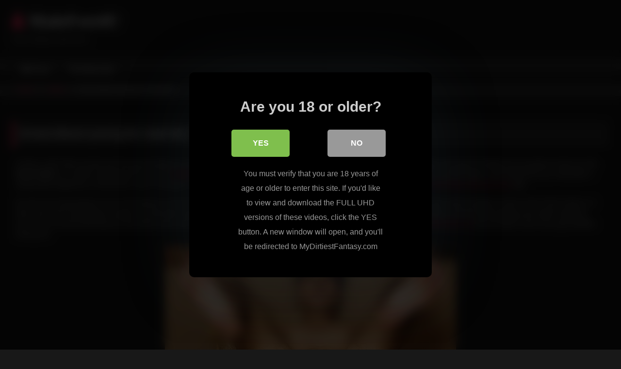

--- FILE ---
content_type: text/html; charset=UTF-8
request_url: https://malefeet4u.net/ernest-bloom-posing-for-male-feet_13.php
body_size: 10815
content:
<!DOCTYPE html>


<html lang="en-US">
<head>
<meta charset="UTF-8">
<meta content='width=device-width, initial-scale=1.0, maximum-scale=1.0, user-scalable=0' name='viewport' />
<link rel="profile" href="http://gmpg.org/xfn/11">
<link rel="icon" href="
">

<!-- Meta social networks -->

<!-- Meta Facebook -->
<meta property="fb:app_id" content="966242223397117" />
<meta property="og:url" content="https://malefeet4u.net/ernest-bloom-posing-for-male-feet_13.php" />
<meta property="og:type" content="article" />
<meta property="og:title" content="Ernest Bloom posing for male feet" />
<meta property="og:description" content="Hi there cuties! We are back just how we promised you and we have some new and amazing malefeet4u pics that you might wanna watch and enjoy! As follows we are going to show you this horny dude as he will be exposing just for you his naked body, his genitals and of course those..." />
<meta property="og:image" content="https://malefeet4u.net/blog/wp-content/uploads/2014/10/ernestbloomatmalefeet4you.jpg" />
<meta property="og:image:width" content="200" />
<meta property="og:image:height" content="200" />

<!-- Meta Twitter -->
<meta name="twitter:card" content="summary">
<!--<meta name="twitter:site" content="@site_username">-->
<meta name="twitter:title" content="Ernest Bloom posing for male feet">
<meta name="twitter:description" content="Hi there cuties! We are back just how we promised you and we have some new and amazing malefeet4u pics that you might wanna watch and enjoy! As follows we are going to show you this horny dude as he will be exposing just for you his naked body, his genitals and of course those...">
<!--<meta name="twitter:creator" content="@creator_username">-->
<meta name="twitter:image" content="https://malefeet4u.net/blog/wp-content/uploads/2014/10/ernestbloomatmalefeet4you.jpg">
<!--<meta name="twitter:domain" content="YourDomain.com">-->

<!-- Temp Style -->
<style>
	.post-thumbnail {
		padding-bottom: 56.25%;
	}
	.post-thumbnail .wpst-trailer,
	.post-thumbnail img {
		object-fit: fill;
	}

	.video-debounce-bar {
		background: #FF3565!important;
	}

			@import url(https://fonts.googleapis.com/css?family=Open+Sans);
			
			button,
		.button,
		input[type="button"],
		input[type="reset"],
		input[type="submit"],
		.label,
		.label:visited,
		.pagination ul li a,
		.widget_categories ul li a,
		.comment-reply-link,
		a.tag-cloud-link,
		.template-actors li a {
			background: -moz-linear-gradient(top, rgba(0,0,0,0.3) 0%, rgba(0,0,0,0) 70%); /* FF3.6-15 */
			background: -webkit-linear-gradient(top, rgba(0,0,0,0.3) 0%,rgba(0,0,0,0) 70%); /* Chrome10-25,Safari5.1-6 */
			background: linear-gradient(to bottom, rgba(0,0,0,0.3) 0%,rgba(0,0,0,0) 70%); /* W3C, IE10+, FF16+, Chrome26+, Opera12+, Safari7+ */
			filter: progid:DXImageTransform.Microsoft.gradient( startColorstr='#a62b2b2b', endColorstr='#00000000',GradientType=0 ); /* IE6-9 */
			-moz-box-shadow: 0 1px 6px 0 rgba(0, 0, 0, 0.12);
			-webkit-box-shadow: 0 1px 6px 0 rgba(0, 0, 0, 0.12);
			-o-box-shadow: 0 1px 6px 0 rgba(0, 0, 0, 0.12);
			box-shadow: 0 1px 6px 0 rgba(0, 0, 0, 0.12);
		}
		input[type="text"],
		input[type="email"],
		input[type="url"],
		input[type="password"],
		input[type="search"],
		input[type="number"],
		input[type="tel"],
		input[type="range"],
		input[type="date"],
		input[type="month"],
		input[type="week"],
		input[type="time"],
		input[type="datetime"],
		input[type="datetime-local"],
		input[type="color"],
		select,
		textarea,
		.wp-editor-container {
			-moz-box-shadow: 0 0 1px rgba(255, 255, 255, 0.3), 0 0 5px black inset;
			-webkit-box-shadow: 0 0 1px rgba(255, 255, 255, 0.3), 0 0 5px black inset;
			-o-box-shadow: 0 0 1px rgba(255, 255, 255, 0.3), 0 0 5px black inset;
			box-shadow: 0 0 1px rgba(255, 255, 255, 0.3), 0 0 5px black inset;
		}
		#site-navigation {
			background: #222222;
			background: -moz-linear-gradient(top, #222222 0%, #333333 50%, #222222 51%, #151515 100%);
			background: -webkit-linear-gradient(top, #222222 0%,#333333 50%,#222222 51%,#151515 100%);
			background: linear-gradient(to bottom, #222222 0%,#333333 50%,#222222 51%,#151515 100%);
			filter: progid:DXImageTransform.Microsoft.gradient( startColorstr='#222222', endColorstr='#151515',GradientType=0 );
			-moz-box-shadow: 0 6px 6px 0 rgba(0, 0, 0, 0.12);
			-webkit-box-shadow: 0 6px 6px 0 rgba(0, 0, 0, 0.12);
			-o-box-shadow: 0 6px 6px 0 rgba(0, 0, 0, 0.12);
			box-shadow: 0 6px 6px 0 rgba(0, 0, 0, 0.12);
		}
		#site-navigation > ul > li:hover > a,
		#site-navigation ul li.current-menu-item a {
			background: -moz-linear-gradient(top, rgba(0,0,0,0.3) 0%, rgba(0,0,0,0) 70%);
			background: -webkit-linear-gradient(top, rgba(0,0,0,0.3) 0%,rgba(0,0,0,0) 70%);
			background: linear-gradient(to bottom, rgba(0,0,0,0.3) 0%,rgba(0,0,0,0) 70%);
			filter: progid:DXImageTransform.Microsoft.gradient( startColorstr='#a62b2b2b', endColorstr='#00000000',GradientType=0 );
			-moz-box-shadow: inset 0px 0px 2px 0px #000000;
			-webkit-box-shadow: inset 0px 0px 2px 0px #000000;
			-o-box-shadow: inset 0px 0px 2px 0px #000000;
			box-shadow: inset 0px 0px 2px 0px #000000;
			filter:progid:DXImageTransform.Microsoft.Shadow(color=#000000, Direction=NaN, Strength=2);
		}
		.rating-bar,
		.categories-list .thumb-block .entry-header,
		.actors-list .thumb-block .entry-header,
		#filters .filters-select,
		#filters .filters-options {
			background: -moz-linear-gradient(top, rgba(0,0,0,0.3) 0%, rgba(0,0,0,0) 70%); /* FF3.6-15 */
			background: -webkit-linear-gradient(top, rgba(0,0,0,0.3) 0%,rgba(0,0,0,0) 70%); /* Chrome10-25,Safari5.1-6 */
			background: linear-gradient(to bottom, rgba(0,0,0,0.3) 0%,rgba(0,0,0,0) 70%); /* W3C, IE10+, FF16+, Chrome26+, Opera12+, Safari7+ */
			-moz-box-shadow: inset 0px 0px 2px 0px #000000;
			-webkit-box-shadow: inset 0px 0px 2px 0px #000000;
			-o-box-shadow: inset 0px 0px 2px 0px #000000;
			box-shadow: inset 0px 0px 2px 0px #000000;
			filter:progid:DXImageTransform.Microsoft.Shadow(color=#000000, Direction=NaN, Strength=2);
		}
		.breadcrumbs-area {
			background: -moz-linear-gradient(top, rgba(0,0,0,0.3) 0%, rgba(0,0,0,0) 70%); /* FF3.6-15 */
			background: -webkit-linear-gradient(top, rgba(0,0,0,0.3) 0%,rgba(0,0,0,0) 70%); /* Chrome10-25,Safari5.1-6 */
			background: linear-gradient(to bottom, rgba(0,0,0,0.3) 0%,rgba(0,0,0,0) 70%); /* W3C, IE10+, FF16+, Chrome26+, Opera12+, Safari7+ */
		}
	
	.site-title a {
		font-family: Open Sans;
		font-size: 36px;
	}
	.site-branding .logo img {
		max-width: 300px;
		max-height: 120px;
		margin-top: 0px;
		margin-left: 0px;
	}
	a,
	.site-title a i,
	.thumb-block:hover .rating-bar i,
	.categories-list .thumb-block:hover .entry-header .cat-title:before,
	.required,
	.like #more:hover i,
	.dislike #less:hover i,
	.top-bar i:hover,
	.main-navigation .menu-item-has-children > a:after,
	.menu-toggle i,
	.main-navigation.toggled li:hover > a,
	.main-navigation.toggled li.focus > a,
	.main-navigation.toggled li.current_page_item > a,
	.main-navigation.toggled li.current-menu-item > a,
	#filters .filters-select:after,
	.morelink i,
	.top-bar .membership a i,
	.thumb-block:hover .photos-count i {
		color: #FF3565;
	}
	button,
	.button,
	input[type="button"],
	input[type="reset"],
	input[type="submit"],
	.label,
	.pagination ul li a.current,
	.pagination ul li a:hover,
	body #filters .label.secondary.active,
	.label.secondary:hover,
	.main-navigation li:hover > a,
	.main-navigation li.focus > a,
	.main-navigation li.current_page_item > a,
	.main-navigation li.current-menu-item > a,
	.widget_categories ul li a:hover,
	.comment-reply-link,
	a.tag-cloud-link:hover,
	.template-actors li a:hover {
		border-color: #FF3565!important;
		background-color: #FF3565!important;
	}
	.rating-bar-meter,
	.vjs-play-progress,
	#filters .filters-options span:hover,
	.bx-wrapper .bx-controls-direction a,
	.top-bar .social-share a:hover,
	.thumb-block:hover span.hd-video,
	.featured-carousel .slide a:hover span.hd-video,
	.appContainer .ctaButton {
		background-color: #FF3565!important;
	}
	#video-tabs button.tab-link.active,
	.title-block,
	.widget-title,
	.page-title,
	.page .entry-title,
	.comments-title,
	.comment-reply-title,
	.morelink:hover {
		border-color: #FF3565!important;
	}

	/* Small desktops ----------- */
	@media only screen  and (min-width : 64.001em) and (max-width : 84em) {
		#main .thumb-block {
			width: 33.33%!important;
		}
	}

	/* Desktops and laptops ----------- */
	@media only screen  and (min-width : 84.001em) {
		#main .thumb-block {
			width: 33.33%!important;
		}
	}

</style>

<!-- Google Analytics -->

<!-- Meta Verification -->
<meta name="rating" content="adult"/>
<meta name="RATING" content="RTA-5042-1996-1400-1577-RTA" />
<script src="https://analytics.ahrefs.com/analytics.js" data-key="h9phrbyrQ7bM3uoW7jE6+g" async></script>

<style>
			#dclm_modal_screen {
			background-color: rgba(0,0,0,0.8);
		}
		#dclm_modal_content {
			background-color: #000;
		}
		#dclm_modal_content h2 {
			color: #ccc;
		}
		#dclm_modal_content p {
			color: #999;
		}
		#dclm_modal_content nav .av_go {
		background-color: #7fbf4d!important;
	}
	#dclm_modal_content nav .av_no {
		background-color: #999999!important;
	}
	#dclm-logo img {
		opacity: 0.5;
	}
			</style>


<meta name='robots' content='index, follow, max-image-preview:large, max-snippet:-1, max-video-preview:-1' />

	<!-- This site is optimized with the Yoast SEO plugin v26.6 - https://yoast.com/wordpress/plugins/seo/ -->
	<title>Ernest Bloom posing for male feet</title>
	<link rel="canonical" href="https://malefeet4u.net/ernest-bloom-posing-for-male-feet_13.php" />
	<script type="application/ld+json" class="yoast-schema-graph">{"@context":"https://schema.org","@graph":[{"@type":"WebPage","@id":"https://malefeet4u.net/ernest-bloom-posing-for-male-feet_13.php","url":"https://malefeet4u.net/ernest-bloom-posing-for-male-feet_13.php","name":"Ernest Bloom posing for male feet","isPartOf":{"@id":"https://malefeet4u.net/#website"},"primaryImageOfPage":{"@id":"https://malefeet4u.net/ernest-bloom-posing-for-male-feet_13.php#primaryimage"},"image":{"@id":"https://malefeet4u.net/ernest-bloom-posing-for-male-feet_13.php#primaryimage"},"thumbnailUrl":"https://malefeet4u.net/blog/wp-content/uploads/2014/10/ernestbloomatmalefeet4you.jpg","datePublished":"2024-01-25T04:15:01+00:00","dateModified":"2024-03-22T05:47:06+00:00","author":{"@id":"https://malefeet4u.net/#/schema/person/7e68e42ceed5b15514c873467989f77a"},"inLanguage":"en-US","potentialAction":[{"@type":"ReadAction","target":["https://malefeet4u.net/ernest-bloom-posing-for-male-feet_13.php"]}]},{"@type":"ImageObject","inLanguage":"en-US","@id":"https://malefeet4u.net/ernest-bloom-posing-for-male-feet_13.php#primaryimage","url":"https://malefeet4u.net/blog/wp-content/uploads/2014/10/ernestbloomatmalefeet4you.jpg","contentUrl":"https://malefeet4u.net/blog/wp-content/uploads/2014/10/ernestbloomatmalefeet4you.jpg","width":600,"height":375},{"@type":"WebSite","@id":"https://malefeet4u.net/#website","url":"https://malefeet4u.net/","name":"MaleFeet4U","description":"Free Videos And Pics!","potentialAction":[{"@type":"SearchAction","target":{"@type":"EntryPoint","urlTemplate":"https://malefeet4u.net/?s={search_term_string}"},"query-input":{"@type":"PropertyValueSpecification","valueRequired":true,"valueName":"search_term_string"}}],"inLanguage":"en-US"},{"@type":"Person","@id":"https://malefeet4u.net/#/schema/person/7e68e42ceed5b15514c873467989f77a","name":"Pinky","image":{"@type":"ImageObject","inLanguage":"en-US","@id":"https://malefeet4u.net/#/schema/person/image/","url":"https://secure.gravatar.com/avatar/9786a69b9db080ede44197bce73e2fea9da8e09af2ea887b0170a9dd97e654cf?s=96&d=mm&r=g","contentUrl":"https://secure.gravatar.com/avatar/9786a69b9db080ede44197bce73e2fea9da8e09af2ea887b0170a9dd97e654cf?s=96&d=mm&r=g","caption":"Pinky"}}]}</script>
	<!-- / Yoast SEO plugin. -->


<link rel='dns-prefetch' href='//vjs.zencdn.net' />
<link rel='dns-prefetch' href='//unpkg.com' />
<link rel="alternate" type="application/rss+xml" title="MaleFeet4U &raquo; Feed" href="https://malefeet4u.net/feed" />
<style id='wp-img-auto-sizes-contain-inline-css' type='text/css'>
img:is([sizes=auto i],[sizes^="auto," i]){contain-intrinsic-size:3000px 1500px}
/*# sourceURL=wp-img-auto-sizes-contain-inline-css */
</style>
<style id='wp-block-library-inline-css' type='text/css'>
:root{--wp-block-synced-color:#7a00df;--wp-block-synced-color--rgb:122,0,223;--wp-bound-block-color:var(--wp-block-synced-color);--wp-editor-canvas-background:#ddd;--wp-admin-theme-color:#007cba;--wp-admin-theme-color--rgb:0,124,186;--wp-admin-theme-color-darker-10:#006ba1;--wp-admin-theme-color-darker-10--rgb:0,107,160.5;--wp-admin-theme-color-darker-20:#005a87;--wp-admin-theme-color-darker-20--rgb:0,90,135;--wp-admin-border-width-focus:2px}@media (min-resolution:192dpi){:root{--wp-admin-border-width-focus:1.5px}}.wp-element-button{cursor:pointer}:root .has-very-light-gray-background-color{background-color:#eee}:root .has-very-dark-gray-background-color{background-color:#313131}:root .has-very-light-gray-color{color:#eee}:root .has-very-dark-gray-color{color:#313131}:root .has-vivid-green-cyan-to-vivid-cyan-blue-gradient-background{background:linear-gradient(135deg,#00d084,#0693e3)}:root .has-purple-crush-gradient-background{background:linear-gradient(135deg,#34e2e4,#4721fb 50%,#ab1dfe)}:root .has-hazy-dawn-gradient-background{background:linear-gradient(135deg,#faaca8,#dad0ec)}:root .has-subdued-olive-gradient-background{background:linear-gradient(135deg,#fafae1,#67a671)}:root .has-atomic-cream-gradient-background{background:linear-gradient(135deg,#fdd79a,#004a59)}:root .has-nightshade-gradient-background{background:linear-gradient(135deg,#330968,#31cdcf)}:root .has-midnight-gradient-background{background:linear-gradient(135deg,#020381,#2874fc)}:root{--wp--preset--font-size--normal:16px;--wp--preset--font-size--huge:42px}.has-regular-font-size{font-size:1em}.has-larger-font-size{font-size:2.625em}.has-normal-font-size{font-size:var(--wp--preset--font-size--normal)}.has-huge-font-size{font-size:var(--wp--preset--font-size--huge)}.has-text-align-center{text-align:center}.has-text-align-left{text-align:left}.has-text-align-right{text-align:right}.has-fit-text{white-space:nowrap!important}#end-resizable-editor-section{display:none}.aligncenter{clear:both}.items-justified-left{justify-content:flex-start}.items-justified-center{justify-content:center}.items-justified-right{justify-content:flex-end}.items-justified-space-between{justify-content:space-between}.screen-reader-text{border:0;clip-path:inset(50%);height:1px;margin:-1px;overflow:hidden;padding:0;position:absolute;width:1px;word-wrap:normal!important}.screen-reader-text:focus{background-color:#ddd;clip-path:none;color:#444;display:block;font-size:1em;height:auto;left:5px;line-height:normal;padding:15px 23px 14px;text-decoration:none;top:5px;width:auto;z-index:100000}html :where(.has-border-color){border-style:solid}html :where([style*=border-top-color]){border-top-style:solid}html :where([style*=border-right-color]){border-right-style:solid}html :where([style*=border-bottom-color]){border-bottom-style:solid}html :where([style*=border-left-color]){border-left-style:solid}html :where([style*=border-width]){border-style:solid}html :where([style*=border-top-width]){border-top-style:solid}html :where([style*=border-right-width]){border-right-style:solid}html :where([style*=border-bottom-width]){border-bottom-style:solid}html :where([style*=border-left-width]){border-left-style:solid}html :where(img[class*=wp-image-]){height:auto;max-width:100%}:where(figure){margin:0 0 1em}html :where(.is-position-sticky){--wp-admin--admin-bar--position-offset:var(--wp-admin--admin-bar--height,0px)}@media screen and (max-width:600px){html :where(.is-position-sticky){--wp-admin--admin-bar--position-offset:0px}}

/*# sourceURL=wp-block-library-inline-css */
</style><style id='global-styles-inline-css' type='text/css'>
:root{--wp--preset--aspect-ratio--square: 1;--wp--preset--aspect-ratio--4-3: 4/3;--wp--preset--aspect-ratio--3-4: 3/4;--wp--preset--aspect-ratio--3-2: 3/2;--wp--preset--aspect-ratio--2-3: 2/3;--wp--preset--aspect-ratio--16-9: 16/9;--wp--preset--aspect-ratio--9-16: 9/16;--wp--preset--color--black: #000000;--wp--preset--color--cyan-bluish-gray: #abb8c3;--wp--preset--color--white: #ffffff;--wp--preset--color--pale-pink: #f78da7;--wp--preset--color--vivid-red: #cf2e2e;--wp--preset--color--luminous-vivid-orange: #ff6900;--wp--preset--color--luminous-vivid-amber: #fcb900;--wp--preset--color--light-green-cyan: #7bdcb5;--wp--preset--color--vivid-green-cyan: #00d084;--wp--preset--color--pale-cyan-blue: #8ed1fc;--wp--preset--color--vivid-cyan-blue: #0693e3;--wp--preset--color--vivid-purple: #9b51e0;--wp--preset--gradient--vivid-cyan-blue-to-vivid-purple: linear-gradient(135deg,rgb(6,147,227) 0%,rgb(155,81,224) 100%);--wp--preset--gradient--light-green-cyan-to-vivid-green-cyan: linear-gradient(135deg,rgb(122,220,180) 0%,rgb(0,208,130) 100%);--wp--preset--gradient--luminous-vivid-amber-to-luminous-vivid-orange: linear-gradient(135deg,rgb(252,185,0) 0%,rgb(255,105,0) 100%);--wp--preset--gradient--luminous-vivid-orange-to-vivid-red: linear-gradient(135deg,rgb(255,105,0) 0%,rgb(207,46,46) 100%);--wp--preset--gradient--very-light-gray-to-cyan-bluish-gray: linear-gradient(135deg,rgb(238,238,238) 0%,rgb(169,184,195) 100%);--wp--preset--gradient--cool-to-warm-spectrum: linear-gradient(135deg,rgb(74,234,220) 0%,rgb(151,120,209) 20%,rgb(207,42,186) 40%,rgb(238,44,130) 60%,rgb(251,105,98) 80%,rgb(254,248,76) 100%);--wp--preset--gradient--blush-light-purple: linear-gradient(135deg,rgb(255,206,236) 0%,rgb(152,150,240) 100%);--wp--preset--gradient--blush-bordeaux: linear-gradient(135deg,rgb(254,205,165) 0%,rgb(254,45,45) 50%,rgb(107,0,62) 100%);--wp--preset--gradient--luminous-dusk: linear-gradient(135deg,rgb(255,203,112) 0%,rgb(199,81,192) 50%,rgb(65,88,208) 100%);--wp--preset--gradient--pale-ocean: linear-gradient(135deg,rgb(255,245,203) 0%,rgb(182,227,212) 50%,rgb(51,167,181) 100%);--wp--preset--gradient--electric-grass: linear-gradient(135deg,rgb(202,248,128) 0%,rgb(113,206,126) 100%);--wp--preset--gradient--midnight: linear-gradient(135deg,rgb(2,3,129) 0%,rgb(40,116,252) 100%);--wp--preset--font-size--small: 13px;--wp--preset--font-size--medium: 20px;--wp--preset--font-size--large: 36px;--wp--preset--font-size--x-large: 42px;--wp--preset--spacing--20: 0.44rem;--wp--preset--spacing--30: 0.67rem;--wp--preset--spacing--40: 1rem;--wp--preset--spacing--50: 1.5rem;--wp--preset--spacing--60: 2.25rem;--wp--preset--spacing--70: 3.38rem;--wp--preset--spacing--80: 5.06rem;--wp--preset--shadow--natural: 6px 6px 9px rgba(0, 0, 0, 0.2);--wp--preset--shadow--deep: 12px 12px 50px rgba(0, 0, 0, 0.4);--wp--preset--shadow--sharp: 6px 6px 0px rgba(0, 0, 0, 0.2);--wp--preset--shadow--outlined: 6px 6px 0px -3px rgb(255, 255, 255), 6px 6px rgb(0, 0, 0);--wp--preset--shadow--crisp: 6px 6px 0px rgb(0, 0, 0);}:where(.is-layout-flex){gap: 0.5em;}:where(.is-layout-grid){gap: 0.5em;}body .is-layout-flex{display: flex;}.is-layout-flex{flex-wrap: wrap;align-items: center;}.is-layout-flex > :is(*, div){margin: 0;}body .is-layout-grid{display: grid;}.is-layout-grid > :is(*, div){margin: 0;}:where(.wp-block-columns.is-layout-flex){gap: 2em;}:where(.wp-block-columns.is-layout-grid){gap: 2em;}:where(.wp-block-post-template.is-layout-flex){gap: 1.25em;}:where(.wp-block-post-template.is-layout-grid){gap: 1.25em;}.has-black-color{color: var(--wp--preset--color--black) !important;}.has-cyan-bluish-gray-color{color: var(--wp--preset--color--cyan-bluish-gray) !important;}.has-white-color{color: var(--wp--preset--color--white) !important;}.has-pale-pink-color{color: var(--wp--preset--color--pale-pink) !important;}.has-vivid-red-color{color: var(--wp--preset--color--vivid-red) !important;}.has-luminous-vivid-orange-color{color: var(--wp--preset--color--luminous-vivid-orange) !important;}.has-luminous-vivid-amber-color{color: var(--wp--preset--color--luminous-vivid-amber) !important;}.has-light-green-cyan-color{color: var(--wp--preset--color--light-green-cyan) !important;}.has-vivid-green-cyan-color{color: var(--wp--preset--color--vivid-green-cyan) !important;}.has-pale-cyan-blue-color{color: var(--wp--preset--color--pale-cyan-blue) !important;}.has-vivid-cyan-blue-color{color: var(--wp--preset--color--vivid-cyan-blue) !important;}.has-vivid-purple-color{color: var(--wp--preset--color--vivid-purple) !important;}.has-black-background-color{background-color: var(--wp--preset--color--black) !important;}.has-cyan-bluish-gray-background-color{background-color: var(--wp--preset--color--cyan-bluish-gray) !important;}.has-white-background-color{background-color: var(--wp--preset--color--white) !important;}.has-pale-pink-background-color{background-color: var(--wp--preset--color--pale-pink) !important;}.has-vivid-red-background-color{background-color: var(--wp--preset--color--vivid-red) !important;}.has-luminous-vivid-orange-background-color{background-color: var(--wp--preset--color--luminous-vivid-orange) !important;}.has-luminous-vivid-amber-background-color{background-color: var(--wp--preset--color--luminous-vivid-amber) !important;}.has-light-green-cyan-background-color{background-color: var(--wp--preset--color--light-green-cyan) !important;}.has-vivid-green-cyan-background-color{background-color: var(--wp--preset--color--vivid-green-cyan) !important;}.has-pale-cyan-blue-background-color{background-color: var(--wp--preset--color--pale-cyan-blue) !important;}.has-vivid-cyan-blue-background-color{background-color: var(--wp--preset--color--vivid-cyan-blue) !important;}.has-vivid-purple-background-color{background-color: var(--wp--preset--color--vivid-purple) !important;}.has-black-border-color{border-color: var(--wp--preset--color--black) !important;}.has-cyan-bluish-gray-border-color{border-color: var(--wp--preset--color--cyan-bluish-gray) !important;}.has-white-border-color{border-color: var(--wp--preset--color--white) !important;}.has-pale-pink-border-color{border-color: var(--wp--preset--color--pale-pink) !important;}.has-vivid-red-border-color{border-color: var(--wp--preset--color--vivid-red) !important;}.has-luminous-vivid-orange-border-color{border-color: var(--wp--preset--color--luminous-vivid-orange) !important;}.has-luminous-vivid-amber-border-color{border-color: var(--wp--preset--color--luminous-vivid-amber) !important;}.has-light-green-cyan-border-color{border-color: var(--wp--preset--color--light-green-cyan) !important;}.has-vivid-green-cyan-border-color{border-color: var(--wp--preset--color--vivid-green-cyan) !important;}.has-pale-cyan-blue-border-color{border-color: var(--wp--preset--color--pale-cyan-blue) !important;}.has-vivid-cyan-blue-border-color{border-color: var(--wp--preset--color--vivid-cyan-blue) !important;}.has-vivid-purple-border-color{border-color: var(--wp--preset--color--vivid-purple) !important;}.has-vivid-cyan-blue-to-vivid-purple-gradient-background{background: var(--wp--preset--gradient--vivid-cyan-blue-to-vivid-purple) !important;}.has-light-green-cyan-to-vivid-green-cyan-gradient-background{background: var(--wp--preset--gradient--light-green-cyan-to-vivid-green-cyan) !important;}.has-luminous-vivid-amber-to-luminous-vivid-orange-gradient-background{background: var(--wp--preset--gradient--luminous-vivid-amber-to-luminous-vivid-orange) !important;}.has-luminous-vivid-orange-to-vivid-red-gradient-background{background: var(--wp--preset--gradient--luminous-vivid-orange-to-vivid-red) !important;}.has-very-light-gray-to-cyan-bluish-gray-gradient-background{background: var(--wp--preset--gradient--very-light-gray-to-cyan-bluish-gray) !important;}.has-cool-to-warm-spectrum-gradient-background{background: var(--wp--preset--gradient--cool-to-warm-spectrum) !important;}.has-blush-light-purple-gradient-background{background: var(--wp--preset--gradient--blush-light-purple) !important;}.has-blush-bordeaux-gradient-background{background: var(--wp--preset--gradient--blush-bordeaux) !important;}.has-luminous-dusk-gradient-background{background: var(--wp--preset--gradient--luminous-dusk) !important;}.has-pale-ocean-gradient-background{background: var(--wp--preset--gradient--pale-ocean) !important;}.has-electric-grass-gradient-background{background: var(--wp--preset--gradient--electric-grass) !important;}.has-midnight-gradient-background{background: var(--wp--preset--gradient--midnight) !important;}.has-small-font-size{font-size: var(--wp--preset--font-size--small) !important;}.has-medium-font-size{font-size: var(--wp--preset--font-size--medium) !important;}.has-large-font-size{font-size: var(--wp--preset--font-size--large) !important;}.has-x-large-font-size{font-size: var(--wp--preset--font-size--x-large) !important;}
/*# sourceURL=global-styles-inline-css */
</style>

<style id='classic-theme-styles-inline-css' type='text/css'>
/*! This file is auto-generated */
.wp-block-button__link{color:#fff;background-color:#32373c;border-radius:9999px;box-shadow:none;text-decoration:none;padding:calc(.667em + 2px) calc(1.333em + 2px);font-size:1.125em}.wp-block-file__button{background:#32373c;color:#fff;text-decoration:none}
/*# sourceURL=/wp-includes/css/classic-themes.min.css */
</style>
<link rel='stylesheet' id='wpst_style-css' href='https://malefeet4u.net/blog/wp-content/themes/retrotube/style.css?ver=1.7.2' type='text/css' media='all' />
<link rel='stylesheet' id='child-style-css' href='https://malefeet4u.net/blog/wp-content/themes/retrotube-child/style.css?ver=1.0.0' type='text/css' media='all' />
<link rel='stylesheet' id='wpst-font-awesome-css' href='https://malefeet4u.net/blog/wp-content/themes/retrotube/assets/stylesheets/font-awesome/css/font-awesome.min.css?ver=4.7.0' type='text/css' media='all' />
<link rel='stylesheet' id='wpst-videojs-style-css' href='//vjs.zencdn.net/7.8.4/video-js.css?ver=7.8.4' type='text/css' media='all' />
<link rel='stylesheet' id='wpst-style-css' href='https://malefeet4u.net/blog/wp-content/themes/retrotube-child/style.css?ver=1.0.0.1709368086' type='text/css' media='all' />
<link rel='stylesheet' id='dclm-disclaimer-style-css' href='https://malefeet4u.net/blog/wp-content/plugins/wps-disclaimer/public/assets/css/disclaimer.css?ver=1.5.0' type='text/css' media='all' />
<script type="text/javascript" src="https://malefeet4u.net/blog/wp-includes/js/jquery/jquery.min.js?ver=3.7.1" id="jquery-core-js"></script>
<script type="text/javascript" src="https://malefeet4u.net/blog/wp-includes/js/jquery/jquery-migrate.min.js?ver=3.4.1" id="jquery-migrate-js"></script>
</head>

<body
class="wp-singular post-template-default single single-post postid-13 single-format-video wp-embed-responsive wp-theme-retrotube wp-child-theme-retrotube-child">
<div id="page">
	<a class="skip-link screen-reader-text" href="#content">Skip to content</a>

	<header id="masthead" class="site-header" role="banner">

		
		<div class="site-branding row">
			<div class="logo">
															<p class="site-title"><a href="https://malefeet4u.net/" rel="home">
																  							<i class="fa fa-user"></i> 	MaleFeet4U</a></p>
										
									<p class="site-description">
											Free Videos And Pics!</p>
							</div>
								</div><!-- .site-branding -->

		<nav id="site-navigation" class="main-navigation
		" role="navigation">
			<div id="head-mobile"></div>
			<div class="button-nav"></div>
			<ul id="menu-main-menu" class="row"><li id="menu-item-80" class="home-icon menu-item menu-item-type-custom menu-item-object-custom menu-item-home menu-item-80"><a href="https://malefeet4u.net">Home</a></li>
<li id="menu-item-81" class="link-icon menu-item menu-item-type-custom menu-item-object-custom menu-item-81"><a href="https://malefeet4u.net/members/m/play.php">Official Site</a></li>
</ul>		</nav><!-- #site-navigation -->

		<div class="clear"></div>

			</header><!-- #masthead -->

	<div class="breadcrumbs-area"><div class="row"><div id="breadcrumbs"><a href="https://malefeet4u.net">Home</a><span class="separator"><i class="fa fa-caret-right"></i></span><a href="https://malefeet4u.net/videos">Videos</a><span class="separator"><i class="fa fa-caret-right"></i></span><span class="current">Ernest Bloom posing for male feet</span></div></div></div>
	
	<div id="content" class="site-content row">
	<div id="primary" class="content-area ">
		<main id="main" class="site-main " role="main">

		
<article id="post-13" class="post-13 post type-post status-publish format-video has-post-thumbnail hentry category-videos post_format-post-format-video" itemprop="video" itemscope itemtype="http://schema.org/VideoObject">
	<header class="entry-header">

<!-- H1 -->
		<div class="title-block box-shadow">
			<h1 class="entry-title" itemprop="name">Ernest Bloom posing for male feet</h1>		</div>

<!-- video player -->
		<div class="video-player"><meta itemprop="author" content="Pinky" /><meta itemprop="name" content="Ernest Bloom posing for male feet" /><meta itemprop="description" content="Ernest Bloom posing for male feet" /><meta itemprop="description" content="Hi there cuties! We are back just how we promised you and we have some new and amazing malefeet4u pics that you might wanna watch and enjoy! As follows we are going to show you this horny dude as he will be exposing just for you his naked body, his genitals and of course those hot feet of his! His name is Ernest and he is pretty eager to get started! Are you interested in seeing what happened on that brown couch in this guy’s room? Stay here and we will show you every single dirty detail! Have a look at David Kopa teasing in bed also!

As soon as he was going to surf on the Internet, he found a guy that loved feet as much as he did and he thought he might tease him! That is why he began to strip in front of the camera, so that in the end he was going to expose not only those sexy feet, but also his hard cock and that tight and tiny ass hole of his! Are you willing to see this dude teasing some dude trough the cam? Join us and we will show you this entire scene and much more! Also, if you want to see some action, check out the http://www.hotoldermale.net site and watch some horny gay daddies having sex!

 Enjoy watching this hot naked guy showing off his feet!" /><meta itemprop="duration" content="P0DT0H0M0S" /><meta itemprop="thumbnailUrl" content="https://malefeet4u.net/blog/wp-content/uploads/2014/10/ernestbloomatmalefeet4you-600x360.jpg" /><meta itemprop="uploadDate" content="2024-01-25T04:15:01+00:00" /></div>
<!-- button -->

		<div class="clear"></div>

	</header><!-- .entry-header -->

<!-- content -->

	<div class="entry-content">

		<div class="tab-content">

			<!-- description -->

			<div id="video-about" class="width">
					<div class="video-description">
													<div class="desc 
							">
								<p>Hi there cuties! We are back just how we promised you and we have some new and amazing malefeet4u pics that you might wanna watch and enjoy! As follows we are going to show you this <strong>horny dude</strong> as he will be exposing just for you his <a href="https://malefeet4u.net/members/m/free-video.php">naked body</a>, his genitals and of course those hot feet of his! His name is Ernest and he is pretty eager to get started! Are you interested in seeing what happened on that brown couch in this guy’s room? Stay here and we will show you every single dirty detail! Have a look at <a href="https://malefeet4u.net/david-kopa-teasing-naked-in-bed_9.php">David Kopa teasing in bed</a> also!</p>
<p>As soon as he was going to surf on the Internet, he found a guy that loved feet as much as he did and he thought he might tease him! That is why he began to strip in front of the camera, so that in the end he was going to expose not only those sexy feet, but also his hard cock and that tight and tiny ass hole of his! Are you willing to see this dude teasing some dude trough the cam? Join us and we will show you this entire scene and much more! Also, if you want to see some action, check out the <a href="http://hotoldermale.net/">http://www.hotoldermale.net</a> site and watch some horny gay daddies having sex!</p>
<p align="center"><a href="https://malefeet4u.net/members/m/free-video.php"><img decoding="async" style="display: block; float: none; margin-left: auto; margin-right: auto; border-width: 0px;" title="ernest-bloom-at-malefeet4you" src="https://malefeet4u.net/blog/wp-content/uploads/2014/10/ernestbloomatmalefeet4you.jpg" alt="ernest-bloom-at-malefeet4you" width="600" height="375" border="0" /></a></p>
<p align="center"><span style="font-size: x-large;"> <a href="https://malefeet4u.net/members/m/free-video.php">Enjoy watching this hot naked guy showing off his feet!</a></span></p>
							</div>
											</div>

				<!-- date -->

								<!-- actors -->
				
				
				<!-- category -->

									<div class="tags">
						<div class="tags-list"></div>					</div>
							</div>
		</div>
	</div>
<!-- .entry-content -->

<div class="clear"></div>

<!-- ads -->

		
		
	<div class="under-video-block">
								<h2 class="widget-title">More Porn</h2>

			<div>
			
<article data-video-uid="1" data-post-id="9" class="loop-video thumb-block full-width post-9 post type-post status-publish format-video has-post-thumbnail hentry category-videos post_format-post-format-video">
	<a href="https://malefeet4u.net/david-kopa-teasing-naked-in-bed_9.php" title="David Kopa teasing naked in bed">
		<div class="post-thumbnail">
			<div class="post-thumbnail-container"><img width="300" height="168.75" data-src="https://malefeet4u.net/blog/wp-content/uploads/2014/10/davidkopashowingoffhisfeet-600x360.jpg" alt="David Kopa teasing naked in bed"></div>											</div>
				<header class="entry-header">
			<span>David Kopa teasing naked in bed</span>
		</header>
	</a>
</article>

<article data-video-uid="2" data-post-id="40" class="loop-video thumb-block full-width post-40 post type-post status-publish format-video has-post-thumbnail hentry category-videos post_format-post-format-video">
	<a href="https://malefeet4u.net/malefeet4u-video-martin-vesel_40.php" title="MaleFeet4U video &ndash; Martin Vesel">
		<div class="post-thumbnail">
			<div class="post-thumbnail-container"><img width="300" height="168.75" data-src="https://malefeet4u.net/blog/wp-content/uploads/2014/10/male-feet-video-600x360.jpg" alt="MaleFeet4U video &ndash; Martin Vesel"></div>											</div>
				<header class="entry-header">
			<span>MaleFeet4U video &ndash; Martin Vesel</span>
		</header>
	</a>
</article>

<article data-video-uid="3" data-post-id="19" class="loop-video thumb-block full-width post-19 post type-post status-publish format-video has-post-thumbnail hentry category-videos post_format-post-format-video">
	<a href="https://malefeet4u.net/malefeet4u-martin-merlot_19.php" title="MaleFeet4U &ndash; Martin Merlot">
		<div class="post-thumbnail">
			<div class="post-thumbnail-container"><img width="300" height="168.75" data-src="https://malefeet4u.net/blog/wp-content/uploads/2014/10/martinmerlotshowingoffhisperfectfeet-412x360.jpg" alt="MaleFeet4U &ndash; Martin Merlot"></div>											</div>
				<header class="entry-header">
			<span>MaleFeet4U &ndash; Martin Merlot</span>
		</header>
	</a>
</article>

<article data-video-uid="4" data-post-id="25" class="loop-video thumb-block full-width post-25 post type-post status-publish format-video has-post-thumbnail hentry category-videos post_format-post-format-video">
	<a href="https://malefeet4u.net/sexy-hot-martin-bortlik_25.php" title="Sexy hot Martin Bortlik">
		<div class="post-thumbnail">
			<div class="post-thumbnail-container"><img width="300" height="168.75" data-src="https://malefeet4u.net/blog/wp-content/uploads/2014/10/martinbortlikwithsexyfeet-600x360.jpg" alt="Sexy hot Martin Bortlik"></div>											</div>
				<header class="entry-header">
			<span>Sexy hot Martin Bortlik</span>
		</header>
	</a>
</article>

<article data-video-uid="5" data-post-id="32" class="loop-video thumb-block full-width post-32 post type-post status-publish format-video has-post-thumbnail hentry category-videos post_format-post-format-video">
	<a href="https://malefeet4u.net/ondra-radnis-first-audition_32.php" title="Ondra Radni&rsquo;s first audition">
		<div class="post-thumbnail">
			<div class="post-thumbnail-container"><img width="300" height="168.75" data-src="https://malefeet4u.net/blog/wp-content/uploads/2014/10/ondraradniinfeetfetish-580x360.jpg" alt="Ondra Radni&rsquo;s first audition"></div>											</div>
				<header class="entry-header">
			<span>Ondra Radni&rsquo;s first audition</span>
		</header>
	</a>
</article>

<article data-video-uid="6" data-post-id="22" class="loop-video thumb-block full-width post-22 post type-post status-publish format-video has-post-thumbnail hentry category-videos post_format-post-format-video">
	<a href="https://malefeet4u.net/jirka-mendez-the-new-guy_22.php" title="Jirka Mendez, the new guy">
		<div class="post-thumbnail">
			<div class="post-thumbnail-container"><img width="300" height="168.75" data-src="https://malefeet4u.net/blog/wp-content/uploads/2014/10/jirkamendezatmalefeet4you-580x360.jpg" alt="Jirka Mendez, the new guy"></div>											</div>
				<header class="entry-header">
			<span>Jirka Mendez, the new guy</span>
		</header>
	</a>
</article>

<article data-video-uid="7" data-post-id="28" class="loop-video thumb-block full-width post-28 post type-post status-publish format-video has-post-thumbnail hentry category-videos post_format-post-format-video">
	<a href="https://malefeet4u.net/matus-ples-naked-in-bed_28.php" title="Matus Ples naked in bed">
		<div class="post-thumbnail">
			<div class="post-thumbnail-container"><img width="300" height="168.75" data-src="https://malefeet4u.net/blog/wp-content/uploads/2014/10/matusplesposingnaked-600x360.jpg" alt="Matus Ples naked in bed"></div>											</div>
				<header class="entry-header">
			<span>Matus Ples naked in bed</span>
		</header>
	</a>
</article>

<article data-video-uid="8" data-post-id="35" class="loop-video thumb-block full-width post-35 post type-post status-publish format-video has-post-thumbnail hentry category-videos post_format-post-format-video">
	<a href="https://malefeet4u.net/sexy-hot-peter-filo_35.php" title="Sexy hot Peter Filo">
		<div class="post-thumbnail">
			<div class="post-thumbnail-container"><img width="300" height="168.75" data-src="https://malefeet4u.net/blog/wp-content/uploads/2014/10/peterfiloteasing-468x360.jpg" alt="Sexy hot Peter Filo"></div>											</div>
				<header class="entry-header">
			<span>Sexy hot Peter Filo</span>
		</header>
	</a>
</article>

<article data-video-uid="9" data-post-id="38" class="loop-video thumb-block full-width post-38 post type-post status-publish format-video has-post-thumbnail hentry category-videos post_format-post-format-video">
	<a href="https://malefeet4u.net/mirek-volken-working-out_38.php" title="Mirek Volken working out">
		<div class="post-thumbnail">
			<div class="post-thumbnail-container"><img width="300" height="168.75" data-src="https://malefeet4u.net/blog/wp-content/uploads/2014/10/mirekvolkenatthegym-600x360.jpg" alt="Mirek Volken working out"></div>											</div>
				<header class="entry-header">
			<span>Mirek Volken working out</span>
		</header>
	</a>
</article>

<article data-video-uid="10" data-post-id="16" class="loop-video thumb-block full-width post-16 post type-post status-publish format-video has-post-thumbnail hentry category-videos post_format-post-format-video">
	<a href="https://malefeet4u.net/filip-kadlac-loves-to-tease_16.php" title="Filip Kadlac loves to tease">
		<div class="post-thumbnail">
			<div class="post-thumbnail-container"><img width="300" height="168.75" data-src="https://malefeet4u.net/blog/wp-content/uploads/2014/10/filipkadlacshowingoffhissexyfeet-600x360.jpg" alt="Filip Kadlac loves to tease"></div>											</div>
				<header class="entry-header">
			<span>Filip Kadlac loves to tease</span>
		</header>
	</a>
</article>
			</div>
						<div class="clear"></div>
			
<div class="show-more-related">
<!-- 
				<a class="button large" href="https://malefeet4u.net/videos">Show more related videos</a>
			
			 -->
					
	</div>
<div class="clear"></div>



</article><!-- #post-## -->

		</main><!-- #main -->
	</div><!-- #primary -->



</div><!-- #content -->

<footer id="colophon" class="site-footer
" role="contentinfo">
	<div class="row">
									<div class="one-column-footer">
				<section id="enhancedtextwidget-5" class="widget widget_text enhanced-text-widget"><div class="textwidget widget-text"></div></section>			</div>
		
		<div class="clear"></div>

		
					<div class="footer-menu-container">
				<div class="menu-footer-menu-container"><ul id="menu-footer-menu" class="menu"><li id="menu-item-82" class="menu-item menu-item-type-custom menu-item-object-custom menu-item-home menu-item-82"><a href="https://malefeet4u.net">Home</a></li>
<li id="menu-item-83" class="menu-item menu-item-type-custom menu-item-object-custom menu-item-83"><a href="https://malefeet4u.net/privacy-policy/">Privacy Policy</a></li>
<li id="menu-item-84" class="menu-item menu-item-type-custom menu-item-object-custom menu-item-84"><a href="https://malefeet4u.net/terms-and-conditions/">Terms and Conditions</a></li>
<li id="menu-item-85" class="menu-item menu-item-type-custom menu-item-object-custom menu-item-85"><a href="https://www.kink.com/page/2257">2257</a></li>
<li id="menu-item-86" class="menu-item menu-item-type-custom menu-item-object-custom menu-item-86"><a href="https://malefeet4u.net/sitemap.html">Sitemap</a></li>
</ul></div>			</div>
		
					<div class="site-info">
				<small><strong>Adult Material</strong>
<br> This site displays content, that may be appropriate for persons of age of majority or in any case no younger than 18 years of age. 
<br> We do not own, produce or host the videos displayed on this website. All videos are hosted by 3rd party websites. We have no control over the content of these websites. 
<br><br> <strong>By visiting this site you acknowledge:</strong>
 <br> You are older than 18 years and older than age of majority as defined by the law of your current location.
 <br> You agree to extend your best efforts to prevent the content of this site to be viewed by any person below the age of majority.
 <br> You acknowledge, that you don't find the content displayed on this site offensive.
<br><br>This site has a zero-tolerance policy against illegal pornography and is self-labeled with RTA label. Parents, you can easily block access to this site. Please <a href="http://www.rtalabel.org/index.php?content=parents">read this page</a> for more informations.
<br><br>
<strong>Disclaimer:</strong> malefeet4u.net is an affiliate to MyDirtiestFantasy.com, which means that I may get a commissions if you decide to purchase anything from MyDirtiestFantasy.com
<br>
© Copyright <script>document.write( new Date().getFullYear() );</script> malefeet4u.net
<br>
All rights reserved. 
</small>			</div><!-- .site-info -->
			</div>
</footer><!-- #colophon -->
</div><!-- #page -->

<a class="button" href="#" id="back-to-top" title="Back to top"><i class="fa fa-chevron-up"></i></a>

<script type="speculationrules">
{"prefetch":[{"source":"document","where":{"and":[{"href_matches":"/*"},{"not":{"href_matches":["/blog/wp-*.php","/blog/wp-admin/*","/blog/wp-content/uploads/*","/blog/wp-content/*","/blog/wp-content/plugins/*","/blog/wp-content/themes/retrotube-child/*","/blog/wp-content/themes/retrotube/*","/*\\?(.+)"]}},{"not":{"selector_matches":"a[rel~=\"nofollow\"]"}},{"not":{"selector_matches":".no-prefetch, .no-prefetch a"}}]},"eagerness":"conservative"}]}
</script>
<script type="text/javascript" src="//vjs.zencdn.net/7.8.4/video.min.js?ver=7.8.4" id="wpst-videojs-js"></script>
<script type="text/javascript" src="https://unpkg.com/@silvermine/videojs-quality-selector@1.2.4/dist/js/silvermine-videojs-quality-selector.min.js?ver=1.2.4" id="wpst-videojs-quality-selector-js"></script>
<script type="text/javascript" src="https://malefeet4u.net/blog/wp-content/themes/retrotube/assets/js/navigation.js?ver=1.0.0" id="wpst-navigation-js"></script>
<script type="text/javascript" src="https://malefeet4u.net/blog/wp-content/themes/retrotube/assets/js/jquery.bxslider.min.js?ver=4.2.15" id="wpst-carousel-js"></script>
<script type="text/javascript" src="https://malefeet4u.net/blog/wp-content/themes/retrotube/assets/js/jquery.touchSwipe.min.js?ver=1.6.18" id="wpst-touchswipe-js"></script>
<script type="text/javascript" src="https://malefeet4u.net/blog/wp-content/themes/retrotube/assets/js/lazyload.js?ver=1.0.0" id="wpst-lazyload-js"></script>
<script type="text/javascript" id="wpst-main-js-extra">
/* <![CDATA[ */
var wpst_ajax_var = {"url":"https://malefeet4u.net/blog/wp-admin/admin-ajax.php","nonce":"5ddd5b1992","ctpl_installed":"","is_mobile":""};
var objectL10nMain = {"readmore":"Read more","close":"Close"};
var options = {"thumbnails_ratio":"16/9","enable_views_system":"off","enable_rating_system":"off"};
//# sourceURL=wpst-main-js-extra
/* ]]> */
</script>
<script type="text/javascript" src="https://malefeet4u.net/blog/wp-content/themes/retrotube/assets/js/main.js?ver=1.0.0.1654011062" id="wpst-main-js"></script>
<script type="text/javascript" src="https://malefeet4u.net/blog/wp-content/themes/retrotube/assets/js/skip-link-focus-fix.js?ver=1.0.0" id="wpst-skip-link-focus-fix-js"></script>
<script type="text/javascript" src="https://malefeet4u.net/blog/wp-content/plugins/wps-disclaimer/public/assets/js/jquery.cookie.min.js?ver=1.4.1" id="dclm-jquery-cookie-js"></script>
<script type="text/javascript" id="dclm-disclaimer-script-js-extra">
/* <![CDATA[ */
var dclm_ajax_var = {"title":"Are you 18 or older?","yes_button_text":"Yes","no_button_text":"No","description":"You must verify that you are 18 years of age or older to enter this site. If you'd like to view and download the FULL UHD versions of these videos, click the YES button. A new window will open, and you'll be redirected to MyDirtiestFantasy.com","nope_title":"We're sorry!","nope_under_title":"Please EXIT this site!","nope_button_text":"I'm old enough!","nope_description":"You must be 18 years of age or older to enter this site.","nope_redirect_url":"","logo":"off","logo_file":"","logo_width":"50","disclaimer_redirect_url":"https://malefeet4u.net/members/m/play.php","disclaimer_redirect_stay_on_site":"off","disclaimer_disable_cookie_admin":"off","disclaimer_current_user_can":""};
//# sourceURL=dclm-disclaimer-script-js-extra
/* ]]> */
</script>
<script type="text/javascript" src="https://malefeet4u.net/blog/wp-content/plugins/wps-disclaimer/public/assets/js/disclaimer.js?ver=1.5.0" id="dclm-disclaimer-script-js"></script>

<!-- Other scripts -->

<!-- Mobile scripts -->

</body>
</html>

<!-- Cached by WP-Optimize (gzip) - https://teamupdraft.com/wp-optimize/ - Last modified: December 18, 2025 7:41 am (UTC:0) -->
